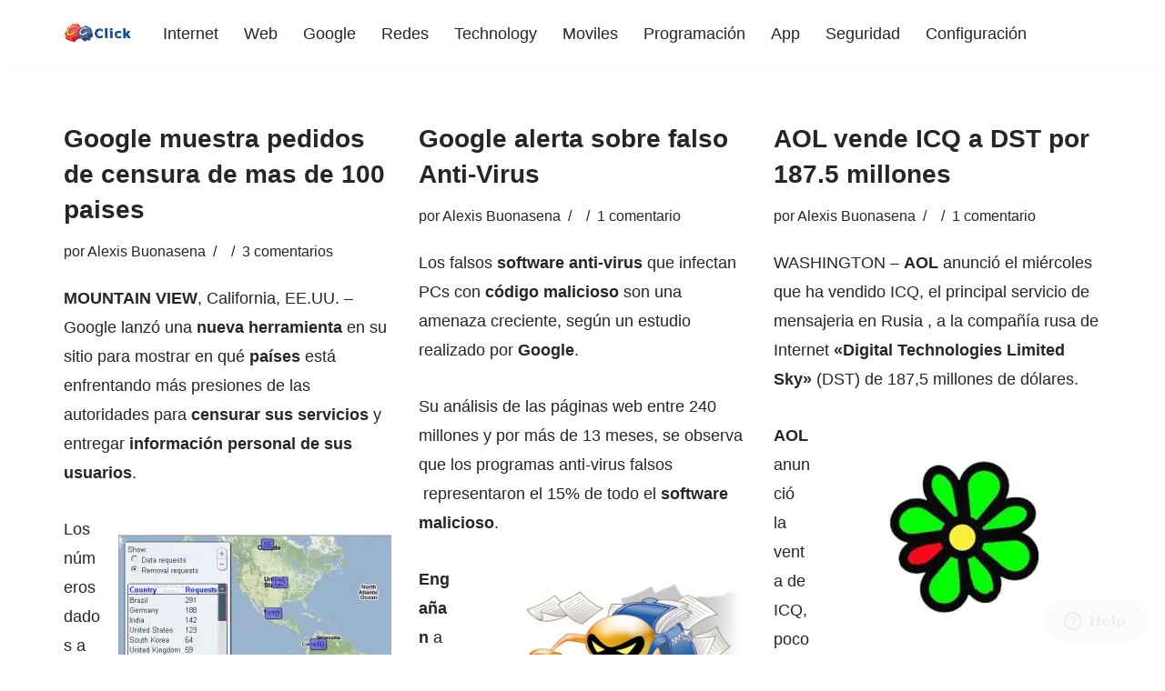

--- FILE ---
content_type: text/html; charset=utf-8
request_url: https://www.google.com/recaptcha/api2/aframe
body_size: 267
content:
<!DOCTYPE HTML><html><head><meta http-equiv="content-type" content="text/html; charset=UTF-8"></head><body><script nonce="NLZE-sNcTug_2OZKIlmSmg">/** Anti-fraud and anti-abuse applications only. See google.com/recaptcha */ try{var clients={'sodar':'https://pagead2.googlesyndication.com/pagead/sodar?'};window.addEventListener("message",function(a){try{if(a.source===window.parent){var b=JSON.parse(a.data);var c=clients[b['id']];if(c){var d=document.createElement('img');d.src=c+b['params']+'&rc='+(localStorage.getItem("rc::a")?sessionStorage.getItem("rc::b"):"");window.document.body.appendChild(d);sessionStorage.setItem("rc::e",parseInt(sessionStorage.getItem("rc::e")||0)+1);localStorage.setItem("rc::h",'1768651903243');}}}catch(b){}});window.parent.postMessage("_grecaptcha_ready", "*");}catch(b){}</script></body></html>